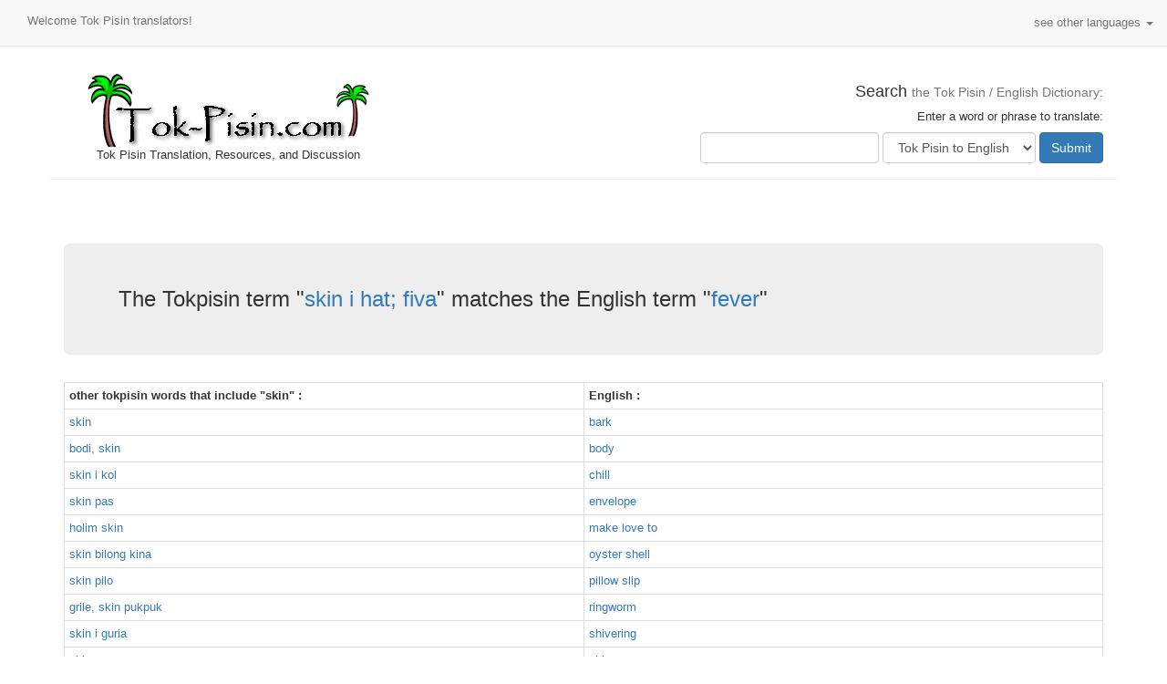

--- FILE ---
content_type: text/html; charset=UTF-8
request_url: https://www.tok-pisin.com/define.php?tokpisin=skin-i-hat-fiva&id=MTY4OA==
body_size: 3947
content:
<!DOCTYPE html>
<html lang="en">
  <head><!-- Global site tag (gtag.js) - Google Analytics --><script async src="https://www.googletagmanager.com/gtag/js?id=UA-31604174-1"></script><script>window.dataLayer = window.dataLayer || [];function gtag(){dataLayer.push(arguments);}gtag('js', new Date());gtag('config', 'UA-31604174-1');</script>
    <meta charset="utf-8">
    <meta http-equiv="X-UA-Compatible" content="IE=edge">
    <meta name="viewport" content="width=device-width, initial-scale=1">
	<title>skin i hat; fiva in Tokpisin translates to fever in English - see more translations here!</title>
	
	
	<meta name="description" content="Tokpisin words and phrases translated into English: skin i hat; fiva to fever">
	<meta name="keywords" content="Tokpisin skin i hat; fiva, English fever, Translate, English , Tokpisin, Tokpisin English, translator, translation">
	<META NAME="robots" CONTENT="index, follow">
	<META NAME="GOOGLEBOT" CONTENT="INDEX, FOLLOW">
	
	
    <!-- Bootstrap CSS -->
	<link rel="stylesheet" href="css/bootstrap.min.css">
	<!-- Main Style css -->
	<link rel="stylesheet" href="css/style.css"> 
	


  </head>
  <body>  
	<nav class="navbar navbar-default navbar-static-top">
	  <div class="container-fluid">
		<!-- Brand and toggle get grouped for better mobile display -->
		<div class="navbar-header">
		  <button type="button" class="navbar-toggle collapsed" data-toggle="collapse" data-target="#bs-example-navbar-collapse-1" aria-expanded="false">
			<span class="sr-only">Toggle navigation</span>
			<span class="icon-bar"></span>
			<span class="icon-bar"></span>
			<span class="icon-bar"></span>
		  </button>
		  <a class="navbar-brand hidden" rel="nofollow" href="https://www.tok-pisin.com/contact/">Tok Pisin translators interested in work please contact us!</a>
		</div>
		<p class="text-center navbar-text">Welcome Tok Pisin translators!</p>
		<!-- Collect the nav links, forms, and other content for toggling -->
		<div class="collapse navbar-collapse" id="bs-example-navbar-collapse-1">
		  <ul class="nav navbar-nav navbar-right">
			<li class="dropdown">
			  <a href="#" class="dropdown-toggle" data-toggle="dropdown" role="button" aria-haspopup="true" aria-expanded="false">see other languages <span class="caret"></span></a>
			  <ul class="dropdown-menu text-capitalize">
				<li><a href="https://www.tok-pisin.com/chinese-translator/" >chinese translator</a></li>
				<li><a href="https://www.tok-pisin.com/czech-translation/" >czech translation</a></li>
				<li><a href="https://www.tok-pisin.com/dutch-translation/" >dutch translation</a></li>
				<li><a href="https://www.tok-pisin.com/finnish-translator/" >finnish translator</a></li>
				<li><a href="https://www.tok-pisin.com/gaulish-translator/" >gaulish translator</a></li>
				<li><a href="https://www.tok-pisin.com/german-translation/" >german translation</a></li>
				<li><a href="https://www.tok-pisin.com/greek-translation/" >greek translation</a></li>
				<li><a href="https://www.tok-pisin.com/hungarian-translation/" >hungarian translation</a></li>
				<li><a href="https://www.tok-pisin.com/indonesian-translator/" >indonesian translator</a></li>
				<li><a href="https://www.tok-pisin.com/italian-translation/" >italian translation</a></li>
				<li><a href="https://www.tok-pisin.com/japanese-translator/" >japanese translator</a></li>
				<li><a href="https://www.tok-pisin.com/romanian-translation/" >romanian translation</a></li>
				<li><a href="https://www.tok-pisin.com/russian-translation/" >russian translation</a></li>
				<li><a href="https://www.tok-pisin.com/slovakian/" >slovakian translator</a></li>
				<li><a href="https://www.tok-pisin.com/swahili-translator/" >swahili translator</a></li>
				<li><a href="https://www.tok-pisin.com/swedish-translation/" >swedish translation</a></li>
				<li><a href="https://www.tok-pisin.com/" >tok pisin translation</a></li>
				<li><a href="https://www.tok-pisin.com/turkish-translation/" >turkish translation</a></li>
				<li><a href="https://www.tok-pisin.com/yoruba-translation/" >yoruba translation</a></li>
				<li><a href="https://www.tok-pisin.com/zulu-translation/" >zulu translation</a></li>
			  </ul>
			</li>
		  </ul>
		</div><!-- /.navbar-collapse -->
	  </div><!-- /.container-fluid -->
	</nav>
  <div class="container" style="margin-top:1px;">
	<div class="row">	
	 	
	<header class="col-xs-12 page-header">
		<div class="row">
			<div class="col-sm-4 text-center">
				<a href="https://www.tok-pisin.com/"><img src="images/tok-pisin.gif" alt="Tok Pisin" class="img-responsive auto"></a><p>Tok Pisin Translation, Resources, and Discussion</p>				
			</div>
			<div class="col-sm-8 text-right">
				 			<h4>Search <small>the Tok Pisin / English Dictionary:</small></h4>
			<p>Enter a word or phrase to translate:</p>
			<form class="form-inline" method="get" action="search-results.php">
			  <div class="form-group"> 
				<input type="text" name="q" class="form-control" >
			  </div>
			  <div class="form-group mx-sm-3"> 
				<select class="form-control" name="select">
					<option value="english" >English to Tok Pisin</option>
					<option value="tokpisin" selected>Tok Pisin to English</option>
				</select>
			  </div>
			  <button type="submit" class="btn btn-primary" name="Submit" value="go" >Submit</button>
			</form>			</div>
		</div>
	</header>
	
		
	

	 
	<section class="main-cont col-xs-12">  			
		<h3 class="jumbotron">The Tokpisin term "<a href=define.php?tokpisin=skin-i-hat-fiva&id=MTY4OA==>skin i hat; fiva</a>"
			matches the English term "<a href=define.php?english=fever&id=MTY4OA==>fever</a>"</h3>					<div class="table-responsive">
					<table class="table table-bordered table-hover table-condensed">
					  <tr><th width="50%" class="">other tokpisin words that include "skin" :</th>
					  <th width="50%" class="text-capitalize">english :</th></tr>
											<tr>
							<td><a href="define.php?tokpisin=skin&id=MTY4NA==">skin</a></td>
							<td><a href="define.php?english=bark&id=MTY4NA==">bark</a></td>
						</tr>
												<tr>
							<td><a href="define.php?tokpisin=bodi-skin&id=MjE2">bodi, skin</a></td>
							<td><a href="define.php?english=body&id=MjE2">body</a></td>
						</tr>
												<tr>
							<td><a href="define.php?tokpisin=skin-i-kol&id=MTY4OQ==">skin i kol</a></td>
							<td><a href="define.php?english=chill&id=MTY4OQ==">chill</a></td>
						</tr>
												<tr>
							<td><a href="define.php?tokpisin=skin-pas&id=MTY5MA==">skin pas</a></td>
							<td><a href="define.php?english=envelope&id=MTY5MA==">envelope</a></td>
						</tr>
												<tr>
							<td><a href="define.php?tokpisin=holim-skin&id=NTYz">holim skin</a></td>
							<td><a href="define.php?english=make-love-to&id=NTYz">make love to</a></td>
						</tr>
												<tr>
							<td><a href="define.php?tokpisin=skin-bilong-kina&id=MTY4Ng==">skin bilong kina</a></td>
							<td><a href="define.php?english=oyster-shell&id=MTY4Ng==">oyster shell</a></td>
						</tr>
												<tr>
							<td><a href="define.php?tokpisin=skin-pilo&id=MTY5MQ==">skin pilo</a></td>
							<td><a href="define.php?english=pillow-slip&id=MTY5MQ==">pillow slip</a></td>
						</tr>
												<tr>
							<td><a href="define.php?tokpisin=grile-skin-pukpuk&id=NDMy">grile, skin pukpuk</a></td>
							<td><a href="define.php?english=ringworm&id=NDMy">ringworm</a></td>
						</tr>
												<tr>
							<td><a href="define.php?tokpisin=skin-i-guria&id=MTY4Nw==">skin i guria</a></td>
							<td><a href="define.php?english=shivering&id=MTY4Nw==">shivering</a></td>
						</tr>
												<tr>
							<td><a href="define.php?tokpisin=skin&id=MTY4NQ==">skin</a></td>
							<td><a href="define.php?english=skin&id=MTY4NQ==">skin</a></td>
						</tr>
												<tr>
							<td><a href="define.php?tokpisin=grile-skin-pukpuk&id=NDMz">grile, skin pukpuk</a></td>
							<td><a href="define.php?english=tinea&id=NDMz">tinea</a></td>
						</tr>
												<tr>
							<td><a href="define.php?tokpisin=les-skin-i-les-slek-bun-i-slek&id=OTI3">les, skin i les/slek, bun i slek</a></td>
							<td><a href="define.php?english=tired&id=OTI3">tired</a></td>
						</tr>
												<tr>
							<td><a href="define.php?tokpisin=les-skin-i-les-slek-bun-i-slek&id=OTI4">les, skin i les/slek, bun i slek</a></td>
							<td><a href="define.php?english=weary&id=OTI4">weary</a></td>
						</tr>
											</table> 
					</div>  
										<div class="table-responsive">
					<table class="table table-bordered table-hover table-condensed">
					  <tr><th width="50%" class="">other tokpisin words that include "hat" :</th>
					  <th width="50%" class="text-capitalize">english :</th></tr>
											<tr>
							<td><a href="define.php?tokpisin=hat&id=NTEz">hat</a></td>
							<td><a href="define.php?english=cap&id=NTEz">cap</a></td>
						</tr>
												<tr>
							<td><a href="define.php?tokpisin=i-hatwok&id=NTkz">i hatwok</a></td>
							<td><a href="define.php?english=difficult&id=NTkz">difficult</a></td>
						</tr>
												<tr>
							<td><a href="define.php?tokpisin=hat-hatpela-strong-strongpela&id=NTE2">hat, hatpela; strong, strongpela</a></td>
							<td><a href="define.php?english=hard&id=NTE2">hard</a></td>
						</tr>
												<tr>
							<td><a href="define.php?tokpisin=hat&id=NTE0">hat</a></td>
							<td><a href="define.php?english=hat&id=NTE0">hat</a></td>
						</tr>
												<tr>
							<td><a href="define.php?tokpisin=klok-kilok-pam-hat&id=ODA2">klok, kilok, pam, hat</a></td>
							<td><a href="define.php?english=heart&id=ODA2">heart</a></td>
						</tr>
												<tr>
							<td><a href="define.php?tokpisin=hat-ain&id=NTE1">hat ain</a></td>
							<td><a href="define.php?english=helmet&id=NTE1">helmet</a></td>
						</tr>
												<tr>
							<td><a href="define.php?tokpisin=hat-hot-hotpela&id=NTE3">hat, hot, hotpela</a></td>
							<td><a href="define.php?english=hot&id=NTE3">hot</a></td>
						</tr>
												<tr>
							<td><a href="define.php?tokpisin=hat&id=NTE4">hat</a></td>
							<td><a href="define.php?english=hot&id=NTE4">hot</a></td>
						</tr>
												<tr>
							<td><a href="define.php?tokpisin=i-hat-moa&id=NTky">i hat moa</a></td>
							<td><a href="define.php?english=impossible&id=NTky">impossible</a></td>
						</tr>
												<tr>
							<td><a href="define.php?tokpisin=tuhat&id=MjAwNw==">tuhat</a></td>
							<td><a href="define.php?english=sweat&id=MjAwNw==">sweat</a></td>
						</tr>
												<tr>
							<td><a href="define.php?tokpisin=makim-hat-o-kol&id=MTAyMg==">makim hat o kol</a></td>
							<td><a href="define.php?english=temperature&id=MTAyMg==">temperature</a></td>
						</tr>
												<tr>
							<td><a href="define.php?tokpisin=hatwok&id=NTE5">hatwok</a></td>
							<td><a href="define.php?english=work-hard&id=NTE5">work hard</a></td>
						</tr>
											</table> 
					</div>  
						
	</section> 
	
		
	 <!-- footer start -->
	<footer class="col-xs-12">
		<div class="row">
		<div class="col-sm-4">
			<div class="panel panel-default">
			  <div class="panel-heading">PanTok Pisin Forums</div>
			  <div class="panel-body">	
				Are you interested in learning about Tok Pisin? Are you a Tok Pisin speaker? Are you from PNG? The forums are for anyone to ask questions, share knowledge, and to learn more about the wonderful country of PNG and Tok Pisin. Sorry, currently not available.
			  </div>
			</div>
		</div>
		<div class="col-sm-4">
			<div class="panel panel-default">
			  <div class="panel-heading">Tok Pisin Wiki</div>
			  <div class="panel-body">
				The Tok Pisin Wiki is meant to be reference material that anyone can help build. If you have information that you think is valuable and would like to share it with the world, please do so! Anything related to Tok Pisin or Papua New Guinea is welcome. Sorry, currently not available.
			 </div>
			</div>
		</div>
		<div class="col-sm-4">
			<div class="panel panel-default">
			  <div class="panel-heading">Submit Vocabulary!</div>
			  <div class="panel-body">
				Do you have additional vocabulary that is not already included in the dictionary? This is the largest Tok Pisin dictionary/translator on the web, but there are many words still missing - please help build this resource for everyone to use!  Submit Tok Pisin vocabulary
			  </div>
			</div>
		</div>
		<div class="col-sm-4">
			<div class="panel panel-default">
			  <div class="panel-heading">Papua New Guinea Photos</div>
			  <div class="panel-body">
				<a href="https://www.tok-pisin.com/pisin/images/">Here are a collection of photos</a> we took while in Papua New Guinea circa the year 2000.
			  </div>
			</div>
		</div>
		<div class="col-sm-4">
			<div class="panel panel-default">
			  <div class="panel-heading">PNG has over 800 Languages!</div>
			  <div class="panel-body">
				PNG is called "The Land of the Unexpected" with good reason. Most people you meet will speak three languages, and many people will speak 4, 5, 6, or 7!
			  </div>
			</div>
		</div>

	

		<div class="col-xs-12 text-center">
			<p><a href="https://www.tok-pisin.com/"><img src="images/tok-pisin-small.gif" alt="Tok Pisin" class="img-responsive auto"></a></p>
			<p><a href="https://www.tok-pisin.com/">Tok Pisin</a> | <a href="sort-tokpisin.php">Translate Tok Pisin to English</a> | <a href="sort-english.php">Translate English to Tok Pisin</a> | <a href="about.htm">About Tok-Pisin.com</a> | <a href="https://whalescript.com/contact-tok-pisin-com/">Contact Tok-Pisin.com</a><br>
				<a href="privacy.htm">privacy policy</a> | <a href="copyright.htm">copyright</a> | <a href="arts-crafts.htm">Papua New Guinea Art</a></p>
			<p><a href="copyright.htm"><img src="images/somerights20.gif" width="88" height="31" border="0"></a></p><br><br><br><br><br><br><br><br><br></div>
		</div>
		</div>
	</footer>
<!-- footer end --> 
</div>
  </div>
  <!-- jQuery (necessary for Bootstrap's JavaScript plugins) -->
  <script src="../js/jquery.min.js"></script>
  <!-- Include all compiled plugins (below), or include individual files as needed -->
  <script src="../js/bootstrap.min.js"></script>  

<script defer src="https://static.cloudflareinsights.com/beacon.min.js/vcd15cbe7772f49c399c6a5babf22c1241717689176015" integrity="sha512-ZpsOmlRQV6y907TI0dKBHq9Md29nnaEIPlkf84rnaERnq6zvWvPUqr2ft8M1aS28oN72PdrCzSjY4U6VaAw1EQ==" data-cf-beacon='{"version":"2024.11.0","token":"2088fd67ea554e90846acd8c0fd5df17","r":1,"server_timing":{"name":{"cfCacheStatus":true,"cfEdge":true,"cfExtPri":true,"cfL4":true,"cfOrigin":true,"cfSpeedBrain":true},"location_startswith":null}}' crossorigin="anonymous"></script>
</body>
</html>
	